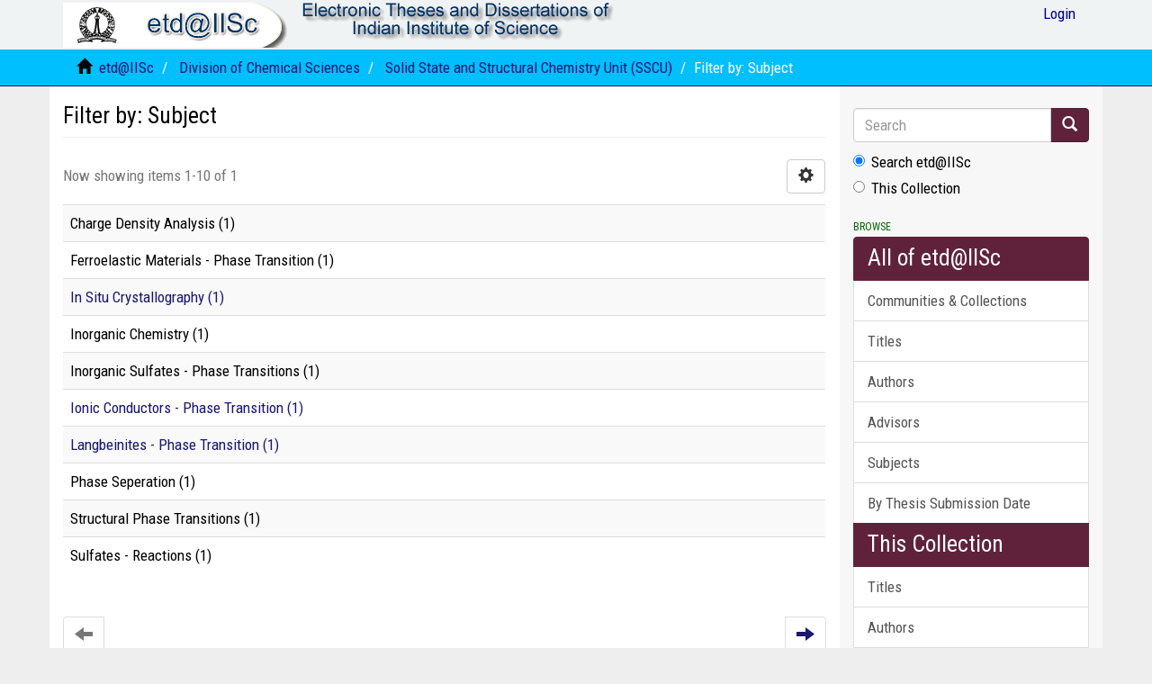

--- FILE ---
content_type: text/html;charset=utf-8
request_url: https://etd.iisc.ac.in/handle/2005/15/search-filter?filtertype_10=dateIssued&filter_relational_operator_10=equals&filtertype_0=subject&filtertype_1=subject&filtertype_2=subject&filter_relational_operator_1=equals&filtertype_3=subject&filter_relational_operator_0=equals&filtertype_4=subject&filter_2=Inorganic+Sulfates+-+Phase+Transitions&filter_relational_operator_3=equals&filtertype_5=has_content_in_original_bundle&filter_1=Structural+Phase+Transitions&filter_relational_operator_2=equals&filtertype_6=author&filter_0=Charge+Density+Analysis&filter_relational_operator_5=equals&filtertype_7=subject&filter_relational_operator_4=equals&filtertype_8=subject&filter_6=Swain%2C+Diptikanta&filter_relational_operator_7=equals&filtertype_9=dateIssued&filter_5=true&filter_relational_operator_6=equals&filter_4=Phase+Seperation&filter_relational_operator_9=equals&filter_3=Sulfates+-+Reactions&filter_relational_operator_8=equals&filter_9=2013&filter_10=%5B2010+TO+2018%5D&filter_8=Inorganic+Chemistry&filter_7=Ferroelastic+Materials+-+Phase+Transition&field=subject&filterorder=COUNT
body_size: 20671
content:
<!DOCTYPE html>
            <!--[if lt IE 7]> <html class="no-js lt-ie9 lt-ie8 lt-ie7" lang="en"> <![endif]-->
            <!--[if IE 7]>    <html class="no-js lt-ie9 lt-ie8" lang="en"> <![endif]-->
            <!--[if IE 8]>    <html class="no-js lt-ie9" lang="en"> <![endif]-->
            <!--[if gt IE 8]><!--> <html class="no-js" lang="en"> <!--<![endif]-->
            <head><META http-equiv="Content-Type" content="text/html; charset=UTF-8">
<meta content="text/html; charset=UTF-8" http-equiv="Content-Type">
<meta content="IE=edge,chrome=1" http-equiv="X-UA-Compatible">
<meta content="width=device-width,initial-scale=1" name="viewport">
<link rel="shortcut icon" href="/themes/Mirage2/images/IISc-favicon.ico">
<link rel="apple-touch-icon" href="/themes/Mirage2/images/apple-touch-icon.png">
<meta name="Generator" content="DSpace 6.3">
<meta name="ROBOTS" content="NOINDEX, FOLLOW">
<link href="/themes/Mirage2/styles/main.css" rel="stylesheet">
<link type="text/css" rel="stylesheet" href="https://fonts.googleapis.com/css?family=Roboto Condensed:400,700">
<link type="application/opensearchdescription+xml" rel="search" href="http://etd.iisc.ac.in:80/open-search/description.xml" title="DSpace">
<script>
                //Clear default text of empty text areas on focus
                function tFocus(element)
                {
                if (element.value == ' '){element.value='';}
                }
                //Clear default text of empty text areas on submit
                function tSubmit(form)
                {
                var defaultedElements = document.getElementsByTagName("textarea");
                for (var i=0; i != defaultedElements.length; i++){
                if (defaultedElements[i].value == ' '){
                defaultedElements[i].value='';}}
                }
                //Disable pressing 'enter' key to submit a form (otherwise pressing 'enter' causes a submission to start over)
                function disableEnterKey(e)
                {
                var key;

                if(window.event)
                key = window.event.keyCode;     //Internet Explorer
                else
                key = e.which;     //Firefox and Netscape

                if(key == 13)  //if "Enter" pressed, then disable!
                return false;
                else
                return true;
                }
            </script><!--[if lt IE 9]>
                <script src="/themes/Mirage2/vendor/html5shiv/dist/html5shiv.js"> </script>
                <script src="/themes/Mirage2/vendor/respond/dest/respond.min.js"> </script>
                <![endif]--><script src="/themes/Mirage2/vendor/modernizr/modernizr.js"> </script>
<title>Filter by: Subject</title>
</head><body>
<header>
<div role="navigation" class="navbar navbar-default navbar-static-top">
<div class="container">
<div class="navbar-header">
<button data-toggle="offcanvas" class="navbar-toggle" type="button"><span class="sr-only">Toggle navigation</span><span class="icon-bar"></span><span class="icon-bar"></span><span class="icon-bar"></span></button><a class="navbar-brand" href="/"><img src="/themes/Mirage2/images/etd.gif"></a><a class="navbar-brand"><img src="/themes/Mirage2/images/title.gif"></a>
<div class="navbar-header pull-right visible-xs hidden-sm hidden-md hidden-lg">
<ul class="nav nav-pills pull-left ">
<li>
<form method="get" action="/login" style="display: inline">
<button class="navbar-toggle navbar-link"><b aria-hidden="true" class="visible-xs glyphicon glyphicon-user"></b></button>
</form>
</li>
</ul>
</div>
</div>
<div class="navbar-header pull-right hidden-xs">
<ul class="nav navbar-nav pull-left"></ul>
<ul class="nav navbar-nav pull-left">
<li>
<a href="/login"><span class="hidden-xs">Login</span></a>
</li>
</ul>
<button type="button" class="navbar-toggle visible-sm" data-toggle="offcanvas"><span class="sr-only">Toggle navigation</span><span class="icon-bar"></span><span class="icon-bar"></span><span class="icon-bar"></span></button>
</div>
</div>
</div>
</header>
<div class="trail-wrapper hidden-print">
<div class="container">
<div class="row">
<div class="col-xs-12">
<div class="breadcrumb dropdown visible-xs">
<a data-toggle="dropdown" class="dropdown-toggle" role="button" href="#" id="trail-dropdown-toggle">Filter by: Subject&nbsp;<b class="caret"></b></a>
<ul aria-labelledby="trail-dropdown-toggle" role="menu" class="dropdown-menu">
<li role="presentation">
<a role="menuitem" href="/"><i aria-hidden="true" class="glyphicon glyphicon-home"></i>&nbsp;
                        etd@IISc</a>
</li>
<li role="presentation">
<a role="menuitem" href="/handle/2005/10">Division of Chemical Sciences</a>
</li>
<li role="presentation">
<a role="menuitem" href="/handle/2005/15">Solid State and Structural Chemistry Unit (SSCU)</a>
</li>
<li role="presentation" class="disabled">
<a href="#" role="menuitem">Filter by: Subject</a>
</li>
</ul>
</div>
<ul class="breadcrumb hidden-xs">
<li>
<i aria-hidden="true" class="glyphicon glyphicon-home"></i>&nbsp;
            <a href="/">etd@IISc</a>
</li>
<li>
<a href="/handle/2005/10">Division of Chemical Sciences</a>
</li>
<li>
<a href="/handle/2005/15">Solid State and Structural Chemistry Unit (SSCU)</a>
</li>
<li class="active">Filter by: Subject</li>
</ul>
</div>
</div>
</div>
</div>
<div class="hidden" id="no-js-warning-wrapper">
<div id="no-js-warning">
<div class="notice failure">JavaScript is disabled for your browser. Some features of this site may not work without it.</div>
</div>
</div>
<div class="container" id="main-container">
<div class="row row-offcanvas row-offcanvas-right">
<div class="horizontal-slider clearfix">
<div class="col-xs-12 col-sm-12 col-md-9 main-content">
<div>
<h2 class="ds-div-head page-header first-page-header">Filter by: Subject</h2>
<div id="aspect_discovery_SearchFacetFilter_div_browse-by-subject" class="ds-static-div primary">
<form id="aspect_discovery_SearchFacetFilter_div_browse-controls" class="ds-interactive-div browse controls hidden" action="search-filter?field=subject" method="post" onsubmit="javascript:tSubmit(this);">
<p class="ds-paragraph">
<input id="aspect_discovery_SearchFacetFilter_field_field" class="ds-hidden-field form-control" name="field" type="hidden" value="subject">
</p>
<p class="ds-paragraph">
<input id="aspect_discovery_SearchFacetFilter_field_order" class="ds-hidden-field form-control" name="order" type="hidden" value="">
</p>
<p class="ds-paragraph">Results Per Page:</p>
<p class="ds-paragraph">
<select id="aspect_discovery_SearchFacetFilter_field_rpp" class="ds-select-field form-control" name="rpp"><option value="5">5</option><option value="10" selected>10</option><option value="20">20</option><option value="40">40</option><option value="60">60</option><option value="80">80</option><option value="100">100</option></select>
</p>
<p class="ds-paragraph">
<button id="aspect_discovery_SearchFacetFilter_field_update" class="ds-button-field btn btn-default" name="update" type="submit">update</button>
</p>
</form>
</div>
<div class="pagination-simple clearfix top">
<div class="row">
<div class="col-xs-10">
<p class="pagination-info">Now showing items 1-10 of 1</p>
</div>
<div class="col-xs-2">
<div class="btn-group sort-options-menu pull-right">
<button data-toggle="dropdown" class="btn btn-default dropdown-toggle"><span aria-hidden="true" class="glyphicon glyphicon-cog"></span></button>
<ul role="menu" class="dropdown-menu pull-right">
<li class="dropdown-header"></li>
<li>
<a data-name="rpp" data-returnvalue="5" href="#"><span aria-hidden="true" class="glyphicon glyphicon-ok btn-xs invisible"></span>5</a>
</li>
<li>
<a data-name="rpp" data-returnvalue="10" href="#"><span aria-hidden="true" class="glyphicon glyphicon-ok btn-xs active"></span>10</a>
</li>
<li>
<a data-name="rpp" data-returnvalue="20" href="#"><span aria-hidden="true" class="glyphicon glyphicon-ok btn-xs invisible"></span>20</a>
</li>
<li>
<a data-name="rpp" data-returnvalue="40" href="#"><span aria-hidden="true" class="glyphicon glyphicon-ok btn-xs invisible"></span>40</a>
</li>
<li>
<a data-name="rpp" data-returnvalue="60" href="#"><span aria-hidden="true" class="glyphicon glyphicon-ok btn-xs invisible"></span>60</a>
</li>
<li>
<a data-name="rpp" data-returnvalue="80" href="#"><span aria-hidden="true" class="glyphicon glyphicon-ok btn-xs invisible"></span>80</a>
</li>
<li>
<a data-name="rpp" data-returnvalue="100" href="#"><span aria-hidden="true" class="glyphicon glyphicon-ok btn-xs invisible"></span>100</a>
</li>
</ul>
</div>
</div>
</div>
</div>
<ul class="ds-artifact-list list-unstyled"></ul>
<div id="aspect_discovery_SearchFacetFilter_div_browse-by-subject-results" class="ds-static-div primary">
<div class="table-responsive">
<table id="aspect_discovery_SearchFacetFilter_table_browse-by-subject-results" class="ds-table table table-striped table-hover">
<tr class="ds-table-row odd">
<td class="ds-table-cell odd">Charge Density Analysis (1)</td>
</tr>
<tr class="ds-table-row even">
<td class="ds-table-cell odd">Ferroelastic Materials - Phase Transition (1)</td>
</tr>
<tr class="ds-table-row odd">
<td class="ds-table-cell odd"><a href="/handle/2005/15/discover?field=subject&filtertype_10=dateIssued&filter_relational_operator_10=equals&filtertype_0=subject&filtertype_1=subject&filtertype_2=dateIssued&filter_relational_operator_1=equals&filtertype_3=subject&filter_relational_operator_0=equals&filtertype_4=subject&filter_2=%5B2010+TO+2018%5D&filter_relational_operator_3=equals&filtertype_5=subject&filter_1=Structural+Phase+Transitions&filter_relational_operator_2=equals&filtertype_6=has_content_in_original_bundle&filter_0=Charge+Density+Analysis&filter_relational_operator_5=equals&filtertype_7=author&filter_relational_operator_4=equals&filtertype_8=subject&filter_6=true&filter_relational_operator_7=equals&filtertype_9=subject&filter_5=Phase+Seperation&filter_relational_operator_6=equals&filter_4=Sulfates+-+Reactions&filter_relational_operator_9=equals&filter_3=Inorganic+Sulfates+-+Phase+Transitions&filter_relational_operator_8=equals&filter_9=Inorganic+Chemistry&filter_10=2013&filter_8=Ferroelastic+Materials+-+Phase+Transition&filter_7=Swain%2C+Diptikanta&filtertype=subject&filter_relational_operator=equals&filter=In+Situ+Crystallography">In Situ Crystallography (1)</a></td>
</tr>
<tr class="ds-table-row even">
<td class="ds-table-cell odd">Inorganic Chemistry (1)</td>
</tr>
<tr class="ds-table-row odd">
<td class="ds-table-cell odd">Inorganic Sulfates - Phase Transitions (1)</td>
</tr>
<tr class="ds-table-row even">
<td class="ds-table-cell odd"><a href="/handle/2005/15/discover?field=subject&filtertype_10=dateIssued&filter_relational_operator_10=equals&filtertype_0=subject&filtertype_1=subject&filtertype_2=dateIssued&filter_relational_operator_1=equals&filtertype_3=subject&filter_relational_operator_0=equals&filtertype_4=subject&filter_2=%5B2010+TO+2018%5D&filter_relational_operator_3=equals&filtertype_5=subject&filter_1=Structural+Phase+Transitions&filter_relational_operator_2=equals&filtertype_6=has_content_in_original_bundle&filter_0=Charge+Density+Analysis&filter_relational_operator_5=equals&filtertype_7=author&filter_relational_operator_4=equals&filtertype_8=subject&filter_6=true&filter_relational_operator_7=equals&filtertype_9=subject&filter_5=Phase+Seperation&filter_relational_operator_6=equals&filter_4=Sulfates+-+Reactions&filter_relational_operator_9=equals&filter_3=Inorganic+Sulfates+-+Phase+Transitions&filter_relational_operator_8=equals&filter_9=Inorganic+Chemistry&filter_10=2013&filter_8=Ferroelastic+Materials+-+Phase+Transition&filter_7=Swain%2C+Diptikanta&filtertype=subject&filter_relational_operator=equals&filter=Ionic+Conductors+-+Phase+Transition">Ionic Conductors - Phase Transition (1)</a></td>
</tr>
<tr class="ds-table-row odd">
<td class="ds-table-cell odd"><a href="/handle/2005/15/discover?field=subject&filtertype_10=dateIssued&filter_relational_operator_10=equals&filtertype_0=subject&filtertype_1=subject&filtertype_2=dateIssued&filter_relational_operator_1=equals&filtertype_3=subject&filter_relational_operator_0=equals&filtertype_4=subject&filter_2=%5B2010+TO+2018%5D&filter_relational_operator_3=equals&filtertype_5=subject&filter_1=Structural+Phase+Transitions&filter_relational_operator_2=equals&filtertype_6=has_content_in_original_bundle&filter_0=Charge+Density+Analysis&filter_relational_operator_5=equals&filtertype_7=author&filter_relational_operator_4=equals&filtertype_8=subject&filter_6=true&filter_relational_operator_7=equals&filtertype_9=subject&filter_5=Phase+Seperation&filter_relational_operator_6=equals&filter_4=Sulfates+-+Reactions&filter_relational_operator_9=equals&filter_3=Inorganic+Sulfates+-+Phase+Transitions&filter_relational_operator_8=equals&filter_9=Inorganic+Chemistry&filter_10=2013&filter_8=Ferroelastic+Materials+-+Phase+Transition&filter_7=Swain%2C+Diptikanta&filtertype=subject&filter_relational_operator=equals&filter=Langbeinites+-+Phase+Transition">Langbeinites - Phase Transition (1)</a></td>
</tr>
<tr class="ds-table-row even">
<td class="ds-table-cell odd">Phase Seperation (1)</td>
</tr>
<tr class="ds-table-row odd">
<td class="ds-table-cell odd">Structural Phase Transitions (1)</td>
</tr>
<tr class="ds-table-row even">
<td class="ds-table-cell odd">Sulfates - Reactions (1)</td>
</tr>
</table>
</div>
</div>
<div class="pagination-simple clearfix bottom">
<ul class="pagination">
<li class="previous disabled">
<a class="previous-page-link" href=""><span class="glyphicon glyphicon-arrow-left"></span></a>
</li>
<li class="next pull-right">
<a class="next-page-link" href="search-filter?field=subject&offset=10&order=COUNT&filtertype_10=dateIssued&filter_relational_operator_10=equals&filtertype_0=subject&filtertype_1=subject&filtertype_2=dateIssued&filter_relational_operator_1=equals&filtertype_3=subject&filter_relational_operator_0=equals&filtertype_4=subject&filter_2=%5B2010+TO+2018%5D&filter_relational_operator_3=equals&filtertype_5=subject&filter_1=Structural+Phase+Transitions&filter_relational_operator_2=equals&filtertype_6=has_content_in_original_bundle&filter_0=Charge+Density+Analysis&filter_relational_operator_5=equals&filtertype_7=author&filter_relational_operator_4=equals&filtertype_8=subject&filter_6=true&filter_relational_operator_7=equals&filtertype_9=subject&filter_5=Phase+Seperation&filter_relational_operator_6=equals&filter_4=Sulfates+-+Reactions&filter_relational_operator_9=equals&filter_3=Inorganic+Sulfates+-+Phase+Transitions&filter_relational_operator_8=equals&filter_9=Inorganic+Chemistry&filter_10=2013&filter_8=Ferroelastic+Materials+-+Phase+Transition&filter_7=Swain%2C+Diptikanta"><span class="glyphicon glyphicon-arrow-right"></span></a>
</li>
</ul>
</div>
<ul class="ds-artifact-list list-unstyled"></ul>
</div>
<div class="visible-xs visible-sm">
<footer>
<div class="row">
<hr>
<div class="col-xs-7 col-sm-8">
<div>
			etd@IISc is a joint service of <a target="_blank" href="http://www.serc.iisc.ac.in/">SERC</a>  &amp;  <a target="_blank" href="http://library.iisc.ac.in/">J R D Tata Memorial (JRDTML) Library</a> || Powered by <a target="_blank" href="http://www.dspace.org/">DSpace software</a> || <a target="_blank" href="http://www.duraspace.org/">DuraSpace</a>
</div>
<div class="hidden-print">
<a href="/contact">Contact Us</a> | <a href="/feedback">Send Feedback</a> | <a href="http://etd.iisc.ac.in/static/etd/instructions/index.htm">Thesis Templates</a>
</div>
</div>
<div class="col-xs-5 col-sm-4 hidden-print">
<div class="pull-right">
<span class="theme-by">Theme by&nbsp;</span>
<br>
<a href="http://atmire.com" target="_blank" title="Atmire NV"><img src="/themes/Mirage2/images/atmire-logo-small.svg" alt="Atmire NV"></a>
</div>
</div>
</div>
<a class="hidden" href="/htmlmap">&nbsp;</a>
<p>&nbsp;</p>
</footer>
</div>
</div>
<div role="navigation" id="sidebar" class="col-xs-6 col-sm-3 sidebar-offcanvas">
<div class="word-break hidden-print" id="ds-options">
<div class="ds-option-set" id="ds-search-option">
<form method="post" class="" id="ds-search-form" action="/discover">
<fieldset>
<div class="input-group">
<input placeholder="Search" type="text" class="ds-text-field form-control" name="query"><span class="input-group-btn"><button title="Go" class="ds-button-field btn btn-primary"><span aria-hidden="true" class="glyphicon glyphicon-search"></span></button></span>
</div>
<div class="radio">
<label><input checked value="" name="scope" type="radio" id="ds-search-form-scope-all">Search etd@IISc</label>
</div>
<div class="radio">
<label><input name="scope" type="radio" id="ds-search-form-scope-container" value="2005/15">This Collection</label>
</div>
</fieldset>
</form>
</div>
<h2 class="ds-option-set-head  h6">Browse</h2>
<div id="aspect_viewArtifacts_Navigation_list_browse" class="list-group">
<a class="list-group-item active"><span class="h5 list-group-item-heading  h5">All of etd@IISc</span></a><a href="/community-list" class="list-group-item ds-option">Communities &amp; Collections</a><a href="/browse?type=title" class="list-group-item ds-option">Titles</a><a href="/browse?type=author" class="list-group-item ds-option">Authors</a><a href="/browse?type=advisor" class="list-group-item ds-option">Advisors</a><a href="/browse?type=subject" class="list-group-item ds-option">Subjects</a><a href="/browse?type=datesubmitted" class="list-group-item ds-option">By Thesis Submission Date</a><a class="list-group-item active"><span class="h5 list-group-item-heading  h5">This Collection</span></a><a href="/handle/2005/15/browse?type=title" class="list-group-item ds-option">Titles</a><a href="/handle/2005/15/browse?type=author" class="list-group-item ds-option">Authors</a><a href="/handle/2005/15/browse?type=advisor" class="list-group-item ds-option">Advisors</a><a href="/handle/2005/15/browse?type=subject" class="list-group-item ds-option">Subjects</a><a href="/handle/2005/15/browse?type=datesubmitted" class="list-group-item ds-option">By Thesis Submission Date</a>
</div>
<h2 class="ds-option-set-head  h6">My Account</h2>
<div id="aspect_viewArtifacts_Navigation_list_account" class="list-group">
<a href="/login" class="list-group-item ds-option">Login</a><a href="/register" class="list-group-item ds-option">Register</a>
</div>
<div id="aspect_viewArtifacts_Navigation_list_context" class="list-group"></div>
<div id="aspect_viewArtifacts_Navigation_list_administrative" class="list-group"></div>
<div id="aspect_discovery_Navigation_list_discovery" class="list-group"></div>
</div>
</div>
</div>
</div>
<div class="hidden-xs hidden-sm">
<footer>
<div class="row">
<hr>
<div class="col-xs-7 col-sm-8">
<div>
			etd@IISc is a joint service of <a target="_blank" href="http://www.serc.iisc.ac.in/">SERC</a>  &amp;  <a target="_blank" href="http://library.iisc.ac.in/">J R D Tata Memorial (JRDTML) Library</a> || Powered by <a target="_blank" href="http://www.dspace.org/">DSpace software</a> || <a target="_blank" href="http://www.duraspace.org/">DuraSpace</a>
</div>
<div class="hidden-print">
<a href="/contact">Contact Us</a> | <a href="/feedback">Send Feedback</a> | <a href="http://etd.iisc.ac.in/static/etd/instructions/index.htm">Thesis Templates</a>
</div>
</div>
<div class="col-xs-5 col-sm-4 hidden-print">
<div class="pull-right">
<span class="theme-by">Theme by&nbsp;</span>
<br>
<a href="http://atmire.com" target="_blank" title="Atmire NV"><img src="/themes/Mirage2/images/atmire-logo-small.svg" alt="Atmire NV"></a>
</div>
</div>
</div>
<a class="hidden" href="/htmlmap">&nbsp;</a>
<p>&nbsp;</p>
</footer>
</div>
</div>
<script type="text/javascript">
                         if(typeof window.publication === 'undefined'){
                            window.publication={};
                          };
                        window.publication.contextPath= '';window.publication.themePath= '/themes/Mirage2/';</script><script>if(!window.DSpace){window.DSpace={};}window.DSpace.context_path='';window.DSpace.theme_path='/themes/Mirage2/';</script><script src="/themes/Mirage2/scripts/theme.js"> </script><script>
                (function(i,s,o,g,r,a,m){i['GoogleAnalyticsObject']=r;i[r]=i[r]||function(){
                (i[r].q=i[r].q||[]).push(arguments)},i[r].l=1*new Date();a=s.createElement(o),
                m=s.getElementsByTagName(o)[0];a.async=1;a.src=g;m.parentNode.insertBefore(a,m)
                })(window,document,'script','//www.google-analytics.com/analytics.js','ga');

                ga('create', 'ec8e1be67f44baf88180efda4d336e380511156a', 'etd.iisc.ac.in');
                ga('send', 'pageview');
            </script>
</body></html>
